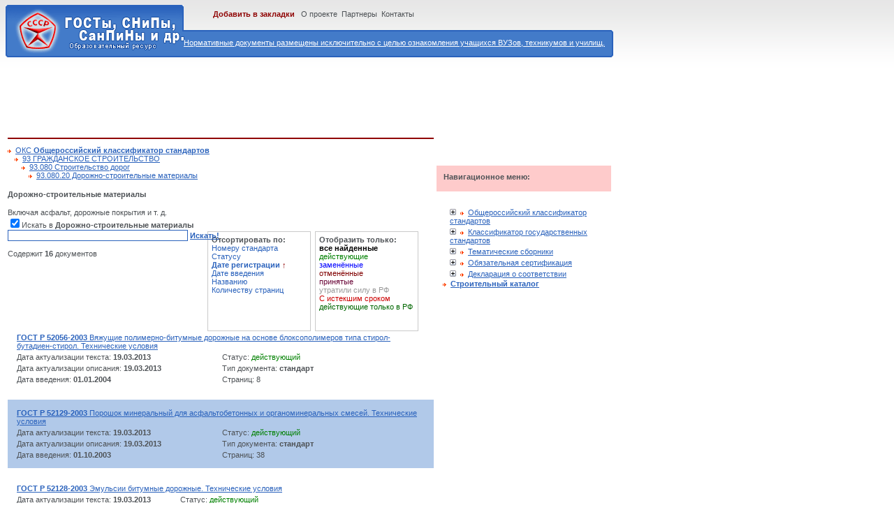

--- FILE ---
content_type: text/html; charset=cp1251
request_url: http://g-ost.ru/001/093/080/020/s/5/
body_size: 3780
content:
<!DOCTYPE html PUBLIC "-//W3C//DTD XHTML 1.0 Transitional//EN"	"http://www.w3.org/TR/xhtml1/DTD/xhtml1-transitional.dtd">
<html xmlns="http://www.w3.org/1999/xhtml" xml:lang="ru" lang="ru">
<head>
<meta http-equiv="Pragma" content="no-cache">
<meta http-equiv="no-cache">
<meta http-equiv="Expires" content="-1">
<meta http-equiv="Cache-Control" content="no-cache">
<meta http-equiv="Content-Type" content="text/html; charset=windows-1251" />
<title>Дорожно-строительные материалы - Строительство дорог - ГРАЖДАНСКОЕ СТРОИТЕЛЬСТВО - Общероссийский классификатор стандартов - Государственные стандарты</title>
<meta name="description" content="Стандарт: Дорожно-строительные материалы, Строительство дорог, ГРАЖДАНСКОЕ СТРОИТЕЛЬСТВО, Общероссийский классификатор стандартов, ">
<meta name="keywords" content="Скачать госты, Скачать стандарты, нормативный документ, стандарты, Дорожно-строительные материалы, Строительство дорог, ГРАЖДАНСКОЕ СТРОИТЕЛЬСТВО, Общероссийский классификатор стандартов, ">
<meta name="google-site-verification" content="Q4y0Zxaqo6zABy22hTxr60On_mbFs-5Jesn7Lk_EDfc" />
<meta name='yandex-verification' content='592af8af0794b8b2' />
<meta name="rating" content="General"> 
<meta name="ROBOTS" content="All">
<meta name="revisit-after" Content="7 days">
<link rel="shortcut icon" href="/images/favicon.ico" type="image/x-icon" />
<link rel="stylesheet" type="text/css" href="/thema/001/image/global00.css" />
<link rel="stylesheet" type="text/css" href="/thema/001/image/top00000.css" />
<link rel="stylesheet" type="text/css" href="/thema/001/image/print.css" />
<LINK href="/images/style.css" type=text/css rel=stylesheet>
<script src="/images/main.js"></script>
</head>
<body>
<div id="SRCH">
<a href=/about/><font color=white>Нормативные документы размещены исключительно с целью ознакомления учащихся ВУЗов, техникумов и училищ.</font></a><br>
</div>
<div id="NAV">
<b><a class="GREEN" href="#" onclick="window.external.AddFavorite('http://g-ost.ru/', ' ГОСТы, СНиПы, СанПиНы - Нормативные документы. Образовательный ресурс - g-ost.ru');return false">Добавить в закладки</a></b>&nbsp;&nbsp; <a class="NAV" href="/about/">О проекте</a>&nbsp;&nbsp<a class="NAV" href="/partner/">Партнеры</a>&nbsp;&nbsp<a class="NAV" href="/contacts/">Контакты</a>
</div>
<table>
<tr><td COLSPAN="2">
<div id="MARKG">
<script type="text/javascript"><!--
google_ad_client = "ca-pub-3197272326289479";
/* g-ost.ru */
google_ad_slot = "3724206581";
google_ad_width = 728;
google_ad_height = 90;
//-->
</script>
<script type="text/javascript"
src="http://pagead2.googlesyndication.com/pagead/show_ads.js">
</script>
</td><tr>
<tr>
<td width="610" valign="top">
<div class="HR"></div>
<img src="/images/blank.gif" height="5" width="0"><img align="absmiddle" src="/images/body_arr.gif" />&nbsp;&nbsp;<a href=/001/>ОКС <b>Общероссийский классификатор стандартов</b></a><br><img src="/images/blank.gif" height="5" width="10"><img align="absmiddle" src="/images/body_arr.gif" />&nbsp;&nbsp;<a href=/001/093/>93 ГРАЖДАНСКОЕ СТРОИТЕЛЬСТВО</a><br><img src="/images/blank.gif" height="5" width="20"><img align="absmiddle" src="/images/body_arr.gif" />&nbsp;&nbsp;<a href=/001/093/080/>93.080 Строительство дорог</a><br><img src="/images/blank.gif" height="5" width="30"><img align="absmiddle" src="/images/body_arr.gif" />&nbsp;&nbsp;<a href=/001/093/080/020/>93.080.20 Дорожно-строительные материалы</a><br><h4>Дорожно-строительные материалы</h4>Включая асфальт, дорожные покрытия и т. д.
<form name=search method=post action=/search/>
<input type=checkbox name="gost[001.093.080.020]" value=ok checked>Искать в <b>Дорожно-строительные материалы</b><br>
<input id="SFORM" type="text" name="term" value="" size="110"> <strong><a href="javascript:document.search.submit();">Искать!</a></strong>
</form>
<br><div style="width: 280px">Содержит <b>16</b> документов<br></div><div id="sort"><div id="sort_block"><b>Отсортировать по:</b> <br><a href="/001/093/080/020/">Номеру стандарта</a><br><a href="/001/093/080/020/s/3/">Статусу</a><br><a href="/001/093/080/020/s/6/"><b>Дате регистрации</b> <font color=#8F0303>&#8593;</font></a><br><a href="/001/093/080/020/s/7/">Дате введения</a><br><a href="/001/093/080/020/s/9/">Названию</a><br><a href="/001/093/080/020/s/11/">Количеству страниц</a><br></div><div id="sort_block"><b>Отобразить только:</b> <br><a><b><font color=000000>все найденные</font></b></a><br><a href=/001/093/080/020/s/5/d/1/><font color=008000>действующие</font></a><br><a href=/001/093/080/020/s/5/d/2/><font color=0000FF>заменённые</font></a><br><a href=/001/093/080/020/s/5/d/3/><font color=800000>отменённые</font></a><br><a title="(но не вступившие в силу)" href=/001/093/080/020/s/5/d/4/><font color=660033>принятые</font></a><br><a href=/001/093/080/020/s/5/d/5/><font color=999999>утратили силу в РФ</font></a><br><a href=/001/093/080/020/s/5/d/6/><font color=CC0000>С истекшим сроком</font></a><br><a href=/001/093/080/020/s/5/d/7/><font color=0066СС>действующие только в РФ</font></a><br></div></div><br>
<table class="list_gost_white" width=100%>
  <tr><td colspan=2><a href=/5347.html><b>ГОСТ Р 52056-2003</b> Вяжущие полимерно-битумные дорожные на основе блоксополимеров типа стирол-бутадиен-стирол. Технические условия</a></td></tr>
  <tr><td width=50%>Дата актуализации текста: <b>19.03.2013</b></td><td width=50%>Статус: <font color=008000>действующий</font></td></tr>
  <tr><td width=50%>Дата актуализации описания: <b>19.03.2013</b></td><td width=50%>Тип документа: <b>стандарт</b></td></tr>
  <tr><td width=50%>Дата введения: <b>01.01.2004</b></td><td width=50%>Страниц: 8</td></tr>
</table>

<table class="list_gost_blue" width=100%>
  <tr><td colspan=2><a href=/8436.html><b>ГОСТ Р 52129-2003</b> Порошок минеральный для асфальтобетонных и органоминеральных смесей. Технические условия</a></td></tr>
  <tr><td width=50%>Дата актуализации текста: <b>19.03.2013</b></td><td width=50%>Статус: <font color=008000>действующий</font></td></tr>
  <tr><td width=50%>Дата актуализации описания: <b>19.03.2013</b></td><td width=50%>Тип документа: <b>стандарт</b></td></tr>
  <tr><td width=50%>Дата введения: <b>01.10.2003</b></td><td width=50%>Страниц: 38</td></tr>
</table>

<table class="list_gost_white" width=100%>
  <tr><td colspan=2><a href=/8437.html><b>ГОСТ Р 52128-2003</b> Эмульсии битумные дорожные. Технические условия</a></td></tr>
  <tr><td width=50%>Дата актуализации текста: <b>19.03.2013</b></td><td width=50%>Статус: <font color=008000>действующий</font></td></tr>
  <tr><td width=50%>Дата актуализации описания: <b>19.03.2013</b></td><td width=50%>Тип документа: <b>стандарт</b></td></tr>
  <tr><td width=50%>Дата введения: <b>01.10.2003</b></td><td width=50%>Страниц: 31</td></tr>
</table>

<table class="list_gost_blue" width=100%>
  <tr><td colspan=2><a href=/8440.html><b>ГОСТ 31015-2002</b> Смеси асфальтобетонные и асфальтобетон щебеночно-мастичные. Технические условия</a></td></tr>
  <tr><td width=50%>Дата актуализации текста: <b>19.03.2013</b></td><td width=50%>Статус: <font color=008000>действующий</font></td></tr>
  <tr><td width=50%>Дата актуализации описания: <b>19.03.2013</b></td><td width=50%>Тип документа: <b>стандарт</b></td></tr>
  <tr><td width=50%>Дата введения: <b>01.05.2003</b></td><td width=50%>Страниц: 27</td></tr>
</table>

<table class="list_gost_white" width=100%>
  <tr><td colspan=2><a href=/9023.html><b>ГОСТ 9128-97</b> Смеси асфальтобетонные дорожные, аэродромные и асфальтобетон. Технические условия</a></td></tr>
  <tr><td width=50%>Дата актуализации текста: <b>19.03.2013</b></td><td width=50%>Статус: <font color=0000FF>заменён</font></td></tr>
  <tr><td width=50%>Дата актуализации описания: <b>19.03.2013</b></td><td width=50%>Тип документа: <b>стандарт</b></td></tr>
  <tr><td width=50%>Дата введения: <b>01.01.1999</b></td><td width=50%>Страниц: 34</td></tr>
</table>

<table class="list_gost_blue" width=100%>
  <tr><td colspan=2><a href=/9113.html><b>ГОСТ 30413-96</b> Дороги автомобильные. Метод определения коэффициента сцепления колеса автомобиля с дорожным покрытием</a></td></tr>
  <tr><td width=50%>Дата актуализации текста: <b>19.03.2013</b></td><td width=50%>Статус: <font color=008000>действующий</font></td></tr>
  <tr><td width=50%>Дата актуализации описания: <b>19.03.2013</b></td><td width=50%>Тип документа: <b>стандарт</b></td></tr>
  <tr><td width=50%>Дата введения: <b>01.07.1997</b></td><td width=50%>Страниц: 10</td></tr>
</table>

<table class="list_gost_white" width=100%>
  <tr><td colspan=2><a href=/9162.html><b>ГОСТ 30412-96</b> Дороги автомобильные и аэродромы. Методы измерений неровностей оснований и покрытий</a></td></tr>
  <tr><td width=50%>Дата актуализации текста: <b>19.03.2013</b></td><td width=50%>Статус: <font color=008000>действующий</font></td></tr>
  <tr><td width=50%>Дата актуализации описания: <b>19.03.2013</b></td><td width=50%>Тип документа: <b>стандарт</b></td></tr>
  <tr><td width=50%>Дата введения: <b>01.01.1997</b></td><td width=50%>Страниц: 13</td></tr>
</table>

<table class="list_gost_blue" width=100%>
  <tr><td colspan=2><a href=/27720.html><b>ГОСТ 30491-97</b> Смеси органоминеральные и грунты, укрепленные органическими вяжущими, для дорожного и аэродромного строительства. Технические условия</a></td></tr>
  <tr><td width=50%>Дата актуализации текста: <b>19.03.2013</b></td><td width=50%>Статус: <font color=008000>действующий</font></td></tr>
  <tr><td width=50%>Дата актуализации описания: <b>19.03.2013</b></td><td width=50%>Тип документа: <b>стандарт</b></td></tr>
  <tr><td width=50%>Дата введения: <b>01.09.1997</b></td><td width=50%>Страниц: 28</td></tr>
</table>

<table class="list_gost_white" width=100%>
  <tr><td colspan=2><a href=/43662.html><b>ГОСТ 12801-98</b> Материалы на основе органических вяжущих для дорожного и аэродромного строительства. Методы испытаний</a></td></tr>
  <tr><td width=50%>Дата актуализации текста: <b>19.03.2013</b></td><td width=50%>Статус: <font color=008000>действующий</font></td></tr>
  <tr><td width=50%>Дата актуализации описания: <b>19.03.2013</b></td><td width=50%>Тип документа: <b>стандарт</b></td></tr>
  <tr><td width=50%>Дата введения: <b>01.01.1999</b></td><td width=50%>Страниц: 63</td></tr>
</table>

<table class="list_gost_blue" width=100%>
  <tr><td colspan=2><a href=/46271.html><b>ГОСТ 4641-80</b> Дегти каменноугольные для дорожного строительства. Технические условия</a></td></tr>
  <tr><td width=50%>Дата актуализации текста: <b>19.03.2013</b></td><td width=50%>Статус: <font color=999999>утратил силу в РФ</font></td></tr>
  <tr><td width=50%>Дата актуализации описания: <b>19.03.2013</b></td><td width=50%>Тип документа: <b>стандарт</b></td></tr>
  <tr><td width=50%>Дата введения: <b></b></td><td width=50%>Страниц: 0</td></tr>
</table>

<table class="list_gost_white" width=100%>
  <tr><td colspan=2><a href=/48834.html><b>ГОСТ Р 53627-2009</b> Покрытие полимерное тонкослойное проезжей части мостов. Технические условия</a></td></tr>
  <tr><td width=50%>Дата актуализации текста: <b>19.03.2013</b></td><td width=50%>Статус: <font color=008000>действующий</font></td></tr>
  <tr><td width=50%>Дата актуализации описания: <b>19.03.2013</b></td><td width=50%>Тип документа: <b>стандарт</b></td></tr>
  <tr><td width=50%>Дата введения: <b>01.07.2010</b></td><td width=50%>Страниц: 24</td></tr>
</table>

<table class="list_gost_blue" width=100%>
  <tr><td colspan=2><a href=/49138.html><b>ГОСТ 25607-2009</b> Смеси щебеночно-гравийно-песчаные для покрытий и оснований автомобильных дорог и аэродромов. Технические условия</a></td></tr>
  <tr><td width=50%>Дата актуализации текста: <b>19.03.2013</b></td><td width=50%>Статус: <font color=008000>действующий</font></td></tr>
  <tr><td width=50%>Дата актуализации описания: <b>19.03.2013</b></td><td width=50%>Тип документа: <b>стандарт</b></td></tr>
  <tr><td width=50%>Дата введения: <b>01.01.2011</b></td><td width=50%>Страниц: 12</td></tr>
</table>

<table class="list_gost_white" width=100%>
  <tr><td colspan=2><a href=/49156.html><b>ГОСТ 9128-2009</b> Смеси асфальтобетонные дорожные, аэродромные и асфальтобетон. Технические условия</a></td></tr>
  <tr><td width=50%>Дата актуализации текста: <b>19.03.2013</b></td><td width=50%>Статус: <font color=008000>действующий</font></td></tr>
  <tr><td width=50%>Дата актуализации описания: <b>19.03.2013</b></td><td width=50%>Тип документа: <b>стандарт</b></td></tr>
  <tr><td width=50%>Дата введения: <b>01.01.2011</b></td><td width=50%>Страниц: 20</td></tr>
</table>

<table class="list_gost_blue" width=100%>
  <tr><td colspan=2><a href=/50641.html><b>ГОСТ Р 54307-2011</b> Дороги автомобильные общего пользования. Изделия для дорожной разметки. Полимерные ленты. Методы испытаний</a></td></tr>
  <tr><td width=50%>Дата актуализации текста: <b>19.03.2013</b></td><td width=50%>Статус: <font color=008000>действующий</font></td></tr>
  <tr><td width=50%>Дата актуализации описания: <b>19.03.2013</b></td><td width=50%>Тип документа: <b>стандарт</b></td></tr>
  <tr><td width=50%>Дата введения: <b>01.09.2011</b></td><td width=50%>Страниц: 12</td></tr>
</table>

<table class="list_gost_white" width=100%>
  <tr><td colspan=2><a href=/50650.html><b>ГОСТ Р 54306-2011</b> Дороги автомобильные общего пользования. Изделия для дорожной разметки. Полимерные ленты. Технические требования</a></td></tr>
  <tr><td width=50%>Дата актуализации текста: <b>19.03.2013</b></td><td width=50%>Статус: <font color=008000>действующий</font></td></tr>
  <tr><td width=50%>Дата актуализации описания: <b>19.03.2013</b></td><td width=50%>Тип документа: <b>стандарт</b></td></tr>
  <tr><td width=50%>Дата введения: <b>01.09.2011</b></td><td width=50%>Страниц: 8</td></tr>
</table>

<table class="list_gost_blue" width=100%>
  <tr><td colspan=2><a href=/51134.html><b>ГОСТ Р 54400-2011</b> Дороги автомобильные общего пользования. Асфальтобетон дорожный литой горячий. Методы испытаний</a></td></tr>
  <tr><td width=50%>Дата актуализации текста: <b>19.03.2013</b></td><td width=50%>Статус: <font color=008000>действующий</font></td></tr>
  <tr><td width=50%>Дата актуализации описания: <b>19.03.2013</b></td><td width=50%>Тип документа: <b>стандарт</b></td></tr>
  <tr><td width=50%>Дата введения: <b>01.05.2012</b></td><td width=50%>Страниц: 16</td></tr>
</table>
<br>
<script type="text/javascript">
<!--
var _acic={dataProvider:10};(function(){var e=document.createElement("script");e.type="text/javascript";e.async=true;e.src="https://www.acint.net/aci.js";var t=document.getElementsByTagName("script")[0];t.parentNode.insertBefore(e,t)})()
//-->
</script></div>
</td>
<td width="250" height="500" valign="top">
<div id="MARK">
<span class="MONEY">
<strong>Навигационное меню:</strong>
</span>
<br>


			<div class='M_bt'><div class='M_hr'><div class=tp><a href='javascript:void(0)' onClick='loadNode_main("001", 1,0,2);return false'><img src='/images/plus.gif' id='img001' class='pm2' alt='' /></a><img align="absmiddle" src="/images/body_arr.gif" />&nbsp;&nbsp;<a title="" href='/001/'>Общероссийский классификатор стандартов</a>
</div></div></div><div class="M_mdl L2" id="parent_001" x_status="0" x_level="1" style="display:none"></div>			<div class='M_bt'><div class='M_hr'><div class=tp><a href='javascript:void(0)' onClick='loadNode_main("002", 1,0,2);return false'><img src='/images/plus.gif' id='img002' class='pm2' alt='' /></a><img align="absmiddle" src="/images/body_arr.gif" />&nbsp;&nbsp;<a title="" href='/002/'>Классификатор государственных стандартов</a>
</div></div></div><div class="M_mdl L2" id="parent_002" x_status="0" x_level="1" style="display:none"></div>			<div class='M_bt'><div class='M_hr'><div class=tp><a href='javascript:void(0)' onClick='loadNode_main("003", 1,0,2);return false'><img src='/images/plus.gif' id='img003' class='pm2' alt='' /></a><img align="absmiddle" src="/images/body_arr.gif" />&nbsp;&nbsp;<a title="" href='/003/'>Тематические сборники</a>
</div></div></div><div class="M_mdl L2" id="parent_003" x_status="0" x_level="1" style="display:none"></div>			<div class='M_bt'><div class='M_hr'><div class=tp><a href='javascript:void(0)' onClick='loadNode_main("004", 1,0,2);return false'><img src='/images/plus.gif' id='img004' class='pm2' alt='' /></a><img align="absmiddle" src="/images/body_arr.gif" />&nbsp;&nbsp;<a title="" href='/004/'>Обязательная сертификация</a>
</div></div></div><div class="M_mdl L2" id="parent_004" x_status="0" x_level="1" style="display:none"></div>			<div class='M_bt'><div class='M_hr'><div class=tp><a href='javascript:void(0)' onClick='loadNode_main("005", 1,0,2);return false'><img src='/images/plus.gif' id='img005' class='pm2' alt='' /></a><img align="absmiddle" src="/images/body_arr.gif" />&nbsp;&nbsp;<a title="" href='/005/'>Декларация о соответствии</a>
</div></div></div><div class="M_mdl L2" id="parent_005" x_status="0" x_level="1" style="display:none"></div>&nbsp;&nbsp;&nbsp;<img align="absmiddle" src="/images/body_arr.gif" />&nbsp;&nbsp;<a target=_blank href="http://snip.g-ost.ru"><b>Строительный каталог</b></a>

</div>
</td>
</tr>
</table>
<div class="HR"></div>
2010-2013. <a href="/">ГОСТы</a>, <a href="/">СНиПы</a>, <a href="/">СанПиНы</a> - Государственный стандарты. скачать<font color=white>Дорожно-строительные материалы, Строительство дорог, ГРАЖДАНСКОЕ СТРОИТЕЛЬСТВО, Общероссийский классификатор стандартов, </font>
</body>
</html>

--- FILE ---
content_type: text/html; charset=utf-8
request_url: https://www.google.com/recaptcha/api2/aframe
body_size: 268
content:
<!DOCTYPE HTML><html><head><meta http-equiv="content-type" content="text/html; charset=UTF-8"></head><body><script nonce="KeznHleKJW34NA1NM-UhQg">/** Anti-fraud and anti-abuse applications only. See google.com/recaptcha */ try{var clients={'sodar':'https://pagead2.googlesyndication.com/pagead/sodar?'};window.addEventListener("message",function(a){try{if(a.source===window.parent){var b=JSON.parse(a.data);var c=clients[b['id']];if(c){var d=document.createElement('img');d.src=c+b['params']+'&rc='+(localStorage.getItem("rc::a")?sessionStorage.getItem("rc::b"):"");window.document.body.appendChild(d);sessionStorage.setItem("rc::e",parseInt(sessionStorage.getItem("rc::e")||0)+1);localStorage.setItem("rc::h",'1768818915264');}}}catch(b){}});window.parent.postMessage("_grecaptcha_ready", "*");}catch(b){}</script></body></html>

--- FILE ---
content_type: application/javascript
request_url: http://g-ost.ru/images/main.js
body_size: 2599
content:
function ReplaceString(exp, str, wit) {
return exp.split(str).join(wit);
}

function newWindow(url,option){
win=open(url,"",option);
}

//TREE

function xmlHttpGet () {
	var http = false;
	if (window.ActiveXObject) {
		try {
			http = new ActiveXObject ('Msxml2.XMLHTTP');
		} catch(e) {
			http = new ActiveXObject ('Microsoft.XMLHTTP');
		}
	} else {
		http = new XMLHttpRequest ();
	}
	return http;
}

function xmlHttpReady (http) {
	return http.readyState == 4 && (http.status == 304 || http.status == 200);
}

function xmlHttpSend (http, url) {
	http.open ('GET', url, true);
	if (window.XMLHttpRequest) {
		http.send (null?null:'');
	} else if (window.ActiveXObject) {
		http.send();
	}
}

function x_getStatus (div) {
	return div.getAttribute('x_status');
}

function setAttr (div, name, val) {
	var attr = document.createAttribute (name);
	attr.value = val;
	div.setAttributeNode (attr);
}

function loadNode_main (p, i, l,s) {
	if (l && showWinL) return;
	var obj = document.getElementById('parent_'+p);
	if (x_getStatus (obj) == 0) {
		var http = xmlHttpGet ();
		if (http) {
			http.onreadystatechange = function () {
				if (xmlHttpReady (http)) {
					if (http.responseText.length) {
						obj.innerHTML = http.responseText;
						obj.style.display = 'block';
					}
					setAttr (obj, 'x_status', 1);
					if (document.getElementById('img'+p))
						document.getElementById('img'+p).src = '/images/minus.gif';
				}
			}

			var l = obj.getAttribute('x_level');
			var url = '/simple.php?god=tree&p='+p+'&i='+i+'&s='+s+'&l='+l;
			xmlHttpSend(http, url);
		}
	} else {
		obj.innerHTML = '';
		obj.style.display = 'none';
		setAttr (obj, 'x_status', 0);
		if (document.getElementById('img'+p))
			document.getElementById('img'+p).src = '/images/plus.gif';
	}

	return false;
}

function prnt(f,u,t,m1,m2){if(!u)u=location.href;if(!t)t=document.title;u=encodeURIComponent(u);t=encodeURIComponent(t);document.write('<div id="share42">');var s=new Array('"/print/'+u+'.html" target="_blank" title="Распечатать стандарт для ознакомления"');for(i=0;i<s.length;i++)document.write('<a rel="nofollow" style="display:block;width:32px;height:32px;margin:0 0 6px;background:url('+f+'icons.png) -'+32*i+'px 0" href='+s[i]+' target="_blank"></a>');document.write('</div>');window.onload=function(){var p=document.getElementById('share42');function m(){var top=Math.max(document.body.scrollTop,document.documentElement.scrollTop);if(top+m2<m1){p.style.top=m1-top+'px';}else{p.style.top=m2+'px';}}m();window.onscroll=m;}}